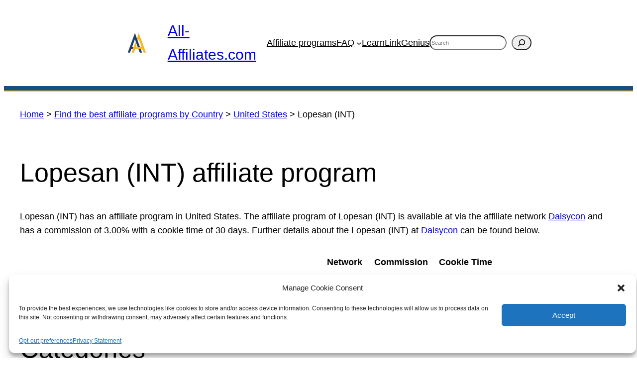

--- FILE ---
content_type: text/css
request_url: https://all-affiliates.com/wp-content/plugins/affiliate-programs/assets/css/AffiliateSingle.css?ver=6.9
body_size: 72
content:
#affiliate_summary {
    display: flex;
    flex-wrap: wrap;
    flex-direction: row-reverse;
    justify-content: center;
    width: 100%;
}

#affiliate_image {
    margin-right: 1em;
    display: flex;
    flex: 1 0 17em;
    align-items: center;
    justify-content: center;
}

#affiliate_image img {
    max-width: 100%;
}

#affiliate_networks {
    margin-right: 1em;
    display: flex;
    flex: 2 0 17em;
    align-items: center;
    justify-content: center;
}

#affiliate_networks td,
#affiliate_networks th {
    padding: 10px;
}

#country_list {
    list-style: none;
    padding: 0;
    display: flex;
    flex-direction: row;
}

#country_list li {
    display: block;
    text-align: center;
    margin: 0 10px; /* Adjust the margin as needed */
}

#country_list li a {
    display: flex;
    flex-direction: column;
    text-decoration: none;
    align-items: center;
    height: 100%;
}

#country_list li a img{
    height: auto;
    max-width: 100%;
    margin: auto;
}

.flag_placeholder {
    /* Style for the placeholder if flag is not available */
    width: 50px; /* Adjust the width as needed */
    height: 30px; /* Adjust the height as needed */
    display: inline-block;
    background-color: #ccc; /* Adjust the color as needed */
    margin: auto;
}

.country_name {
    display: block;
}


#affiliate-details {
    margin-bottom: 2em;
}

.affiliate_details {
    display: grid;
    grid-template-columns: repeat(auto-fill, minmax(15em, 2fr));
    row-gap: 2em;
    justify-items: center;
    text-align:center;
    margin-bottom: 3em;
}

.affiliate_details > div {
    display: flex;
    flex-direction: column;
    justify-items: center;
    align-items:stretch;
}

.affiliate_details > div > div:first-child {
    font-weight: bolder;
}

.affiliate_details > div > div:not(:first-child),
.affiliate_details .subscribe {
    flex-grow: 1;
    display: flex;
    align-items: center;
    justify-content: center;
}

.affiliate_details .subscribe {
    padding: 2.5em 0;
}

.affiliate_details .subscribe a {
    padding: 0.8em;
    background-color: rgba(202,155,82);
    color: #fff;
    text-decoration: none;
}

.affiliate_details div img {
    max-width: 5em;
}

